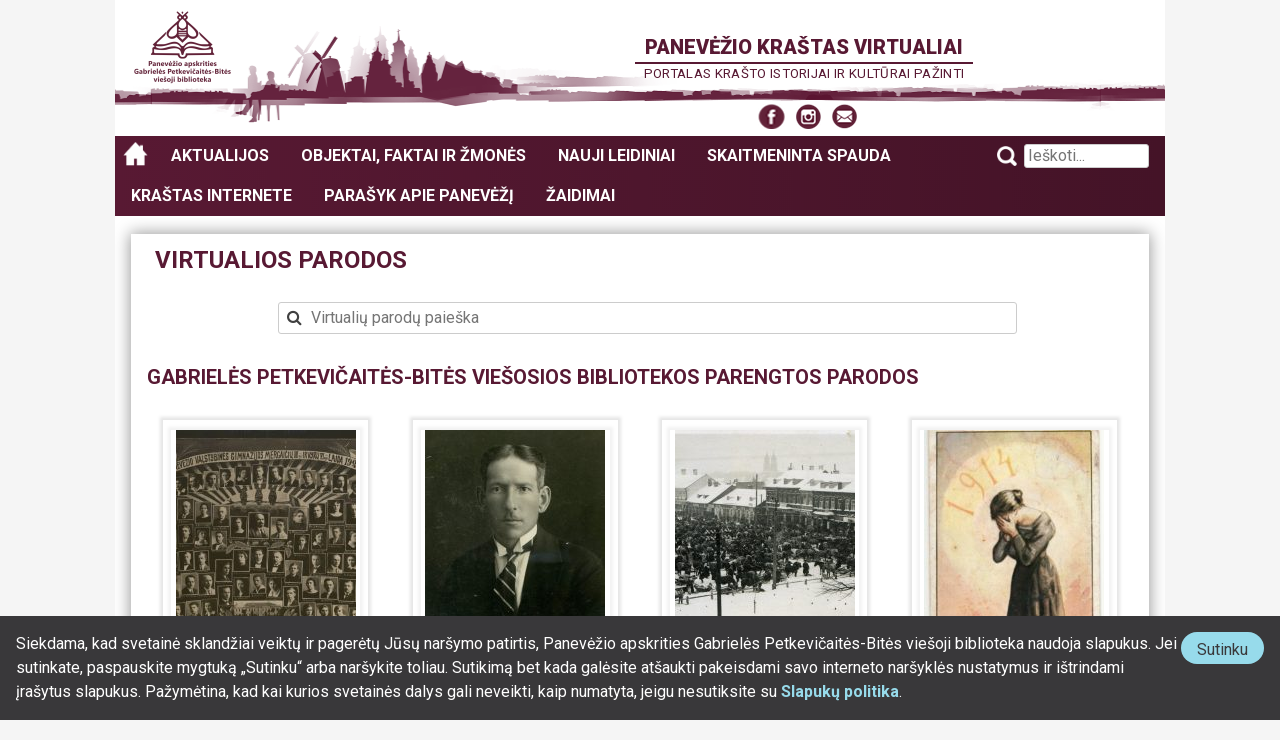

--- FILE ---
content_type: text/css
request_url: https://paneveziokrastas.pavb.lt/wp-content/plugins/pkv-dailes-kuriniai/public-area/assets/css/pkv-dailes-kuriniai-public.css?ver=39f6a7803ddb25bdf48f
body_size: 8942
content:
.content-area__virtuali-galerija{--pkv-color__bordo:#581933}.content-area__virtuali-galerija .breadcrumb{margin-left:1rem;margin-top:.75rem}.content-area__virtuali-galerija .page-header.virtuali-galerija-header,.content-area__virtuali-galerija .virtuali-galerija-header{margin-bottom:2rem;margin-top:1rem;padding:0}.content-area__virtuali-galerija .virtuali-galerija-description,.content-area__virtuali-galerija .virtuali-galerija-title,.content-area__virtuali-galerija .virtuali-galerija-title a{color:var(--pkv-color__bordo)}.content-area__virtuali-galerija .virtuali-galerija-title,.content-area__virtuali-galerija .virtuali-galerija-title a{font-size:1.5rem;font-weight:700;margin-bottom:.5rem;margin-top:2.25rem;text-align:center;text-decoration:none;text-transform:uppercase}.content-area__virtuali-galerija .virtuali-galerija-title a:focus,.content-area__virtuali-galerija .virtuali-galerija-title a:hover{text-decoration:underline}.content-area__virtuali-galerija .virtuali-galerija-description{font-size:1rem;font-weight:300;margin-bottom:0;margin-top:.25rem;text-align:center;text-transform:uppercase}.content-area__virtuali-galerija .page-taxonomy-title{color:var(--pkv-color__bordo);font-size:1.5rem;font-weight:700;margin-bottom:1.5rem;margin-top:1.75rem;text-align:center;text-transform:uppercase}.content-area__virtuali-galerija .tax-filters{display:grid;gap:1rem;grid-template-columns:repeat(auto-fill,minmax(290px,1fr));list-style-type:none;margin:1rem 0 0;padding:0}.content-area__virtuali-galerija--start-page .tax-filters{margin:0}.content-area__virtuali-galerija .tax-filters__item{background:linear-gradient(180deg,#3c111a,#692b38);color:#fff;cursor:pointer;display:block;position:relative;text-align:center}.content-area__virtuali-galerija .tax-filters__item.active:after{border:1em solid transparent;border-top-color:#692b38;content:" ";height:0;left:50%;margin-left:-1em;pointer-events:none;position:absolute;top:100%;width:0}.content-area__virtuali-galerija .tax-filters__link{color:#fff;display:block;font-size:1.12rem;font-weight:700;padding:1rem .5rem;text-transform:uppercase}.virtuali-galerija-content .entry-content p:first-of-type{margin-top:0}.galerija-paieska-wrapper{--pkv-color__bordo:#581933}.galerija-paieska-wrapper .galerija-paieska-result-title{color:var(--pkv-color__bordo);font-size:1.5rem;font-weight:700;margin-bottom:1.75rem;text-align:center;text-transform:uppercase}.galerija-paieska-wrapper .custom-search{font-size:0;margin-bottom:2rem;text-align:center;width:100%}.galerija-paieska-wrapper .custom-search .fa-search{color:var(--pkv-color__bordo);font-size:1rem;left:1.5rem;position:relative}.galerija-paieska-wrapper .custom-search .custom-search-field{border:1px solid #ccc;border-radius:3px;color:#666;display:inline-block;font-size:1rem;line-height:1;margin:0 auto;padding:8px 8px 8px 2rem;width:90%}@media screen and (min-width:768px){.galerija-paieska-wrapper .custom-search .custom-search-field{width:75%}}.virtuali-galerija-items-wrapper{--pkv-color__bordo:#581933;display:grid;gap:1.5rem 1rem;grid-template-columns:repeat(auto-fill,minmax(220px,1fr))}.virtuali-galerija-items-wrapper .virtuali-galerija-item{display:flex;flex-direction:column;margin:0;padding:0}.virtuali-galerija-items-wrapper .virtuali-galerija-item .virtuali-galerija-item__header{display:flex;flex-direction:column;flex-grow:1;padding:0}.virtuali-galerija-items-wrapper .virtuali-galerija-item__image{font-size:0;padding-bottom:75%;position:relative}.virtuali-galerija-items-wrapper .virtuali-galerija-item__image .post-thumbnail{bottom:0;left:0;overflow:hidden;position:absolute;right:0;top:0}.virtuali-galerija-items-wrapper .virtuali-galerija-item__image img{height:100%;-o-object-fit:cover;object-fit:cover;transition:transform .2s ease-in-out;width:100%}.virtuali-galerija-items-wrapper .virtuali-galerija-item__image img:focus,.virtuali-galerija-items-wrapper .virtuali-galerija-item__image img:hover{transform:scale(1.25)}.virtuali-galerija-items-wrapper .virtuali-galerija-item__image caption{font-size:medium}.virtuali-galerija-items-wrapper .virtuali-galerija-item__title{background:var(--pkv-color__bordo);color:#fff;flex-grow:1;font-size:.8rem;font-weight:400;margin-top:3px;padding:.5rem;position:relative;text-transform:uppercase}.virtuali-galerija-items-wrapper .virtuali-galerija-item__title:after,.virtuali-galerija-items-wrapper .virtuali-galerija-item__title:before{border:12px solid hsla(0,0%,100%,0);border-bottom-color:#fff;bottom:100%;content:"";height:0;left:80%;margin-left:-12px;position:absolute;width:0}.virtuali-galerija-items-wrapper .virtuali-galerija-item__title:after{border-color:hsla(0,0%,100%,0) hsla(0,0%,100%,0) var(--pkv-color__bordo);border-width:8px;margin-left:-8px}.virtuali-galerija-items-wrapper .virtuali-galerija-item__title a{color:#fff}.virtuali-galerija-item header.entry-header{margin-bottom:2rem}.virtuali-galerija-item header.entry-header .entry-title{display:block;font-size:1.125rem;max-width:100%;text-align:left}.virtuali-galerija-item__content{word-wrap:break-word;-webkit-hyphens:auto;-epub-hyphens:auto;hyphens:auto;overflow-wrap:break-word}.virtuali-galerija-item__content .gallery-wrapper{float:right;margin-bottom:1.5rem;margin-left:1rem;width:100%}@media screen and (min-width:576px){.virtuali-galerija-item__content .gallery-wrapper{margin-bottom:1rem;width:350px}}.virtuali-galerija-item__content .gallery-wrapper .slick-slider .slick-next,.virtuali-galerija-item__content .gallery-wrapper .slick-slider .slick-prev{z-index:9}.virtuali-galerija-item__content .gallery-wrapper .slick-slider .slick-next:before,.virtuali-galerija-item__content .gallery-wrapper .slick-slider .slick-prev:before{background:#581933;border-radius:50%}.virtuali-galerija-item__content .gallery-wrapper .slick-slider .slick-prev{left:10px}.virtuali-galerija-item__content .gallery-wrapper .slick-slider .slick-next{right:10px}.virtuali-galerija-item__content .gallery-wrapper .gallery-active-photo{height:400px;margin-bottom:.5rem;margin-left:auto;margin-right:auto;max-width:350px;width:100%}.virtuali-galerija-item__content .gallery-wrapper .gallery-active-photo .slick-slide{height:400px;overflow:hidden;padding:0 .25rem;position:relative}.virtuali-galerija-item__content .gallery-wrapper .gallery-active-photo .slick-slide .feature-image,.virtuali-galerija-item__content .gallery-wrapper .gallery-active-photo .slick-slide div{height:400px;overflow:hidden;position:relative}.virtuali-galerija-item__content .gallery-wrapper .gallery-active-photo .slick-slide .feature-image>a{display:block;height:100%}.virtuali-galerija-item__content .gallery-wrapper .gallery-active-photo img{bottom:-9999px;display:block;left:-9999px;margin:auto;max-height:400px;min-height:100%;min-width:100%;-o-object-fit:cover;object-fit:cover;position:absolute;right:-9999px;top:-9999px}.virtuali-galerija-item__content .gallery-wrapper .gallery-thumb-slider{height:100px;width:100%}.virtuali-galerija-item__content .gallery-wrapper .gallery-thumb-slider .slick-slide{height:100px;overflow:hidden;padding:0 .25rem;position:relative}.virtuali-galerija-item__content .gallery-wrapper .gallery-thumb-slider .slick-slide>div{height:100px;overflow:hidden}.virtuali-galerija-item__content .gallery-wrapper .gallery-thumb-slider .slick-slide>div>div{height:100px;position:relative}.virtuali-galerija-item__content .gallery-wrapper .gallery-thumb-slider .slick-slide>div>div img{bottom:-9999px;display:block;left:-9999px;margin:auto;max-height:400px;min-height:100%;min-width:100%;-o-object-fit:cover;object-fit:cover;position:absolute;right:-9999px;top:-9999px}.virtuali-galerija-item__content .virtuali-galerija-item__content-text{margin-top:2rem}.virtuali-galerija-item__content .virtuali-galerija-item__content-text:after,.virtuali-galerija-item__content .virtuali-galerija-item__content-text:before{content:"";display:table;table-layout:fixed}.virtuali-galerija-item__content .virtuali-galerija-item__content-text:after{clear:both}.virtuali-galerija-item__content .virtuali-galerija-item__content-text a{color:#936}.virtuali-galerija-item__content .literatura,.virtuali-galerija-item__content .pastabos{font-size:1rem;margin:0 0 1rem}.virtuali-galerija-item__content .literatura{font-weight:300;margin:1rem 0}.virtuali-galerija-item__content .literatura+ol,.virtuali-galerija-item__content .literatura+ul{font-weight:300}.virtuali-galerija-item__content .virtuali-galerija-item__content-taxonomies{list-style-type:none;margin:0;padding:0}.virtuali-galerija-item__content .virtuali-galerija-item__content-taxonomies li,.virtuali-galerija-item__content .virtuali-galerija-item__content-taxonomies li a{color:#404040;font-weight:500}.virtuali-galerija-item__content .zemelapis{margin-top:1.5rem;max-width:100%;overflow:hidden}.virtuali-galerija-item__content .zemelapis:after,.virtuali-galerija-item__content .zemelapis:before{content:"";display:table;table-layout:fixed}.virtuali-galerija-item__content .zemelapis:after{clear:both}.virtuali-galerija-item__content .zemelapis iframe{height:500px;width:100%}
